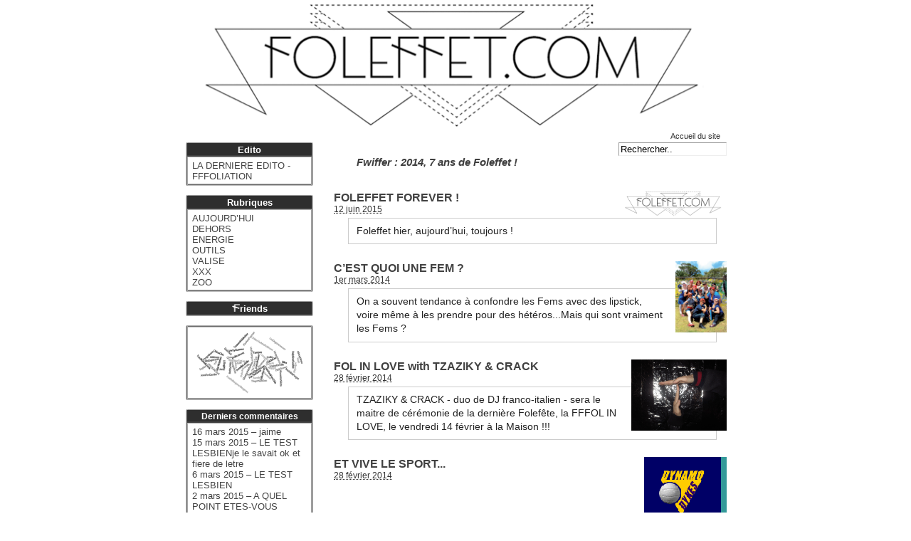

--- FILE ---
content_type: text/html; charset=utf-8
request_url: http://foleffet.com/_?nb=20
body_size: 6813
content:
<!DOCTYPE html PUBLIC "-//W3C//DTD XHTML 1.0 Transitional//EN" "http://www.w3.org/TR/xhtml1/DTD/xhtml1-transitional.dtd">
<html xmlns="http://www.w3.org/1999/xhtml" xml:lang="fr" lang="fr" dir="ltr">
<head>
<title>Foleffet.com</title>
<meta name="description" content="Voir rubrique Accueil/Bannière/Fwiiffer" />
<meta http-equiv="Content-Type" content="text/html; charset=utf-8" />


<meta name="generator" content="SPIP 2.1.30 [23453]" />


<link rel="shortcut icon" href="squelettes/img/fff.ico" />


<link rel="alternate" type="application/rss+xml" title="Syndiquer tout le site" href="http://foleffet.com/spip.php?page=backend" />


<link rel="stylesheet" href="prive/spip_style.css" type="text/css" media="all" />


<link rel="stylesheet" href="squelettes/spip_formulaires.css" type="text/css" media="projection, screen, tv" />


<link rel='stylesheet' type='text/css' media='all' href='extensions/porte_plume/css/barre_outils.css' />
<link rel='stylesheet' type='text/css' media='all' href='http://foleffet.com/spip.php?page=barre_outils_icones.css' />

<!-- Player iTwX -->
<script type="text/javascript">//<![CDATA[
if ((navigator.userAgent.match(/(iPhone|iPod|iPad)/i) )) {
 document.write("<link rel='stylesheet' href='plugins/itwx_cimobile_3_2/itwx/itwx_iplayer.css' type='text/css' media='projection, screen, tv' />" );
}
if (!(navigator.userAgent.match(/(iPhone|iPod|iPad)/i) )) {
 document.write("<link rel='stylesheet' href='plugins/itwx_cimobile_3_2/itwx/itwx_player.css' type='text/css' media='projection, screen, tv' />" );
}
//]]></script>
<!-- Fin Player iTwX -->

<!-- Debut CS -->
<style type="text/css">
<!--/*--><![CDATA[/*><!--*/

/*]]>*/-->
</style>
<!-- Fin CS -->


<link rel="stylesheet" href="plugins/auto/Lecteur_multimedia/player.css" type="text/css" media="all" /><link rel="stylesheet" href="plugins/auto/mediabox/colorbox/white-simple/colorbox.css" type="text/css" media="all" />


<link rel="stylesheet" href="squelettes/habillage.css" type="text/css" media="projection, screen, tv" />
<!--[if IE]>
<link rel="stylesheet" href="squelettes/habillage-ie.css" type="text/css" media="projection, screen, tv" />
<![endif]-->


<link rel="stylesheet" href="squelettes/impression.css" type="text/css" media="print" />






<script src="prive/javascript/jquery.js" type="text/javascript"></script>

<script src="prive/javascript/jquery.form.js" type="text/javascript"></script>

<script src="prive/javascript/ajaxCallback.js" type="text/javascript"></script>

<script src="prive/javascript/jquery.cookie.js" type="text/javascript"></script>
<!-- insert_head --><!--[if lt IE 7]>
	<script src='extensions/msie_compat/javascript/jquery.ifixpng.js'></script>
	<script type='text/javascript'>//<![CDATA[
		jQuery.ifixpng('rien.gif');		
		function fixie() {
			jQuery('img').ifixpng();
		}
		$(document).ready(function() { fixie(); });
		onAjaxLoad(fixie);	
	//]]></script>
<![endif]-->
<script type='text/javascript' src='extensions/porte_plume/javascript/xregexp-min.js'></script>
<script type='text/javascript' src='extensions/porte_plume/javascript/jquery.markitup_pour_spip.js'></script>
<script type='text/javascript' src='extensions/porte_plume/javascript/jquery.previsu_spip.js'></script>
<script type='text/javascript' src='http://foleffet.com/spip.php?page=porte_plume_start.js&amp;lang=fr'></script>
<script src="http://foleffet.com/plugins/auto/ancres_douces/js/jquery.scrollto.js" type="text/javascript"></script><script src="http://foleffet.com/plugins/auto/ancres_douces/js/jquery.localscroll.js" type="text/javascript"></script><script type="text/javascript">/* <![CDATA[ */
function ancre_douce_init() {if(typeof jQuery.localScroll=="function")jQuery.localScroll({hash:true});}
if(window.jQuery)jQuery(document).ready(function() {
	ancre_douce_init();
	onAjaxLoad(ancre_douce_init);
});
/* ]]> */</script>
<!-- Debut CS -->
<script src="local/couteau-suisse/header.js" type="text/javascript"></script>
<!-- Fin CS -->


<!-- Player JS -->
<script type="text/javascript" src="plugins/auto/Lecteur_multimedia/soundmanager/soundmanager2.js"></script><script type="text/javascript"><!--
var musicplayerurl="";
var key_espace_stop = true;
var image_play="plugins/auto/Lecteur_multimedia/images/playl.gif";
var image_pause="plugins/auto/Lecteur_multimedia/images/pausel.gif";
soundManager.url = "plugins/auto/Lecteur_multimedia/soundmanager/soundmanager2.swf";
soundManager.nullURL = "plugins/auto/Lecteur_multimedia/soundmanager/null.mp3";
var videoNullUrl = "null.flv";
var DIR_PLUGIN_PLAYER = "plugins/auto/Lecteur_multimedia/";//--></script>
<script type="text/javascript" src="plugins/auto/Lecteur_multimedia/javascript/jscroller.js"></script>
<script type="text/javascript" src="plugins/auto/Lecteur_multimedia/player_enclosure.js"></script>

<script src="plugins/auto/mediabox/javascript/jquery.colorbox.js?1317207642" type="text/javascript"></script>
<script src="plugins/auto/mediabox/javascript/spip.mediabox.js?1287684002" type="text/javascript"></script><script type="text/javascript">/* <![CDATA[ */
var  box_settings= window.box_settings || {}; box_settings = {tt_img:true,sel_g:"#documents_portfolio a[type='image/jpeg'],#documents_portfolio a[type='image/png'],#documents_portfolio a[type='image/gif']",sel_c:".mediabox",trans:"elastic",speed:"200",ssSpeed:"2500",maxW:"90%",maxH:"90%",minW:"400px",minH:"",opa:"0.8",str_ssStart:"Diaporama",str_ssStop:"Arrêter",str_cur:"{current}/{total}",str_prev:"Pr&eacute;c&eacute;dent",str_next:"Suivant",str_close:"Fermer",splash_url:""};
if (window.jQuery) (jQuery(function(){ if(typeof onAjaxLoad == "function") onAjaxLoad(mediaboxInit); jQuery(mediaboxInit); }));
/* ]]> */</script></head>

<body class="page_sommaire" id="top">

<div id="page">



 <!--#pub-->




 
 
   
  <div id="entete">
<a rel="start home" href="http://foleffet.com/_" title="Accueil du site" class="accueil"><img class='spip_logos' alt="" src="IMG/siteon0.gif" width='770' height='183' style='height:183px;width:770px;' /> </a>
</div>  
  <div id="hierarchie">Accueil du site</div>
  

<div class="hfeed" id="conteneur">
  <div id="contenu">
   <div class="formulaire_spip formulaire_recherche" id="formulaire_recherche">
<form action="http://foleffet.com/spip.php?page=recherche" method="get"><div>
	<input name="page" value="recherche" type="hidden" />
	

	<input type="text" class="text" size="10" name="recherche" id="recherche" value="Rechercher.." onfocus="this.value='';" accesskey="4" />
</div></form>
</div>
   <br class="nettoyeur" />
     
	
    <div id="fwiiffer"> <a href="http://foleffet.com/Les-Auteures" class="fwiiffer">Fwiffer&nbsp;: 2014, 7 ans de Foleffet&nbsp;!</a> </div>
    
	
     
	<div class='ajaxbloc env-zYpPfX00aOY5AFyKsqUQYesLLIYBFTr1JFGRfv0+5Di7ArrpLjvr3hMPZmqvgn4CU5xO+MvBXGT1WmPWxXOU724aY6I/trviIgRom0O3q4zSKomnqt4sowGxagtK1DvleRqQ+vZLtZ3DneRIBP2v5djbtmtAOBKw2Y3d2jbBzWtTdydaQKAnoPq0eV0yDDEo'>
		

		
		<div class="menu articles">
			<ul>
				
				<li class="hentry">
					<a href="FOLEFFET-FOREVER"><img class='spip_logos' alt="" src="IMG/arton2033.gif" width='150' height='36' style='height:36px;width:150px;' /></a>
					<h3 class="entry-title"><a href="FOLEFFET-FOREVER" rel="bookmark">FOLEFFET FOREVER&nbsp;!</a></h3>
					<small><abbr class="published" title="2015-06-12T12:55:45Z">12 juin 2015</abbr></small>
					<div class="crayon article-intro-2033 introduction entry-content"><p>Foleffet hier, aujourd&#8217;hui, toujours&nbsp;!</p></div>
				</li>
				
				<li class="hentry">
					<a href="C-EST-QUOI-UNE-FEM"><img class='spip_logos' alt="" src="IMG/arton851.jpg" width='72' height='100' style='height:100px;width:72px;' /></a>
					<h3 class="entry-title"><a href="C-EST-QUOI-UNE-FEM" rel="bookmark">C&#8217;EST QUOI UNE FEM&nbsp;?</a></h3>
					<small><abbr class="published" title="2014-02-28T23:05:00Z">1er mars 2014</abbr></small>
					<div class="crayon article-intro-851 introduction entry-content"><p>On a souvent tendance à confondre les Fems avec des lipstick, voire même à les prendre pour des hétéros...Mais qui sont vraiment les Fems&nbsp;?</p></div>
				</li>
				
				<li class="hentry">
					<a href="FOL-IN-LOVE-with-TZAZIKY-CRACK"><img class='spip_logos' alt="" src="IMG/arton2026.gif" width='134' height='100' style='height:100px;width:134px;' /></a>
					<h3 class="entry-title"><a href="FOL-IN-LOVE-with-TZAZIKY-CRACK" rel="bookmark">FOL IN LOVE with TZAZIKY &amp; CRACK</a></h3>
					<small><abbr class="published" title="2014-02-28T22:55:00Z">28 f&eacute;vrier 2014</abbr></small>
					<div class="crayon article-intro-2026 introduction entry-content"><p>TZAZIKY &amp; CRACK - duo de DJ franco-italien - sera le maitre de cérémonie de la dernière Folefête, la FFFOL IN LOVE, le vendredi 14 février à la Maison&nbsp;!!!</p></div>
				</li>
				
				<li class="hentry">
					<a href="ET-VIVE-LE-SPORT"><img class='spip_logos' alt="" src="local/cache-vignettes/L116xH84/arton219-2aa19.gif" width='116' height='84' style='height:84px;width:116px;' /></a>
					<h3 class="entry-title"><a href="ET-VIVE-LE-SPORT" rel="bookmark">ET VIVE LE SPORT...</a></h3>
					<small><abbr class="published" title="2014-02-28T11:18:00Z">28 f&eacute;vrier 2014</abbr></small>
					
				</li>
				
				<li class="hentry">
					<a href="VIOLENCES-FAITES-AUX-FEMMES"><img class='spip_logos' alt="" src="IMG/arton790.jpg" width='100' height='100' style='height:100px;width:100px;' /></a>
					<h3 class="entry-title"><a href="VIOLENCES-FAITES-AUX-FEMMES" rel="bookmark">VIOLENCES FAITES AUX FEMMES</a></h3>
					<small><abbr class="published" title="2014-02-28T05:44:00Z">28 f&eacute;vrier 2014</abbr></small>
					<div class="crayon article-intro-790 introduction entry-content"><p>C&#8217;est l&#8217;été, les vacances, le bonheur. Une campagne d&#8217;affichage dans le métro vient pourtant nous rappeler que ce n&#8217;est pas rose pour toutes les femmes, tous les jours.</p></div>
				</li>
				
				<li class="hentry">
					<a href="ORLANDO"><img class='spip_logos' alt="" src="IMG/arton204.jpg" width='71' height='100' style='height:100px;width:71px;' /></a>
					<h3 class="entry-title"><a href="ORLANDO" rel="bookmark">ORLANDO</a></h3>
					<small><abbr class="published" title="2014-02-27T23:32:00Z">28 f&eacute;vrier 2014</abbr></small>
					<div class="crayon article-intro-204 introduction entry-content"><p><strong>ORLANDO</strong> de <strong>VIRGINIA WOOLF</strong> en V.O chez Wordsworth Classics. Prix incalculable.</p></div>
				</li>
				
				<li class="hentry">
					<a href="VOUS-ETES-SURE-DE-VOULOIR-LES"><img class='spip_logos' alt="" src="IMG/arton970.jpg" width='150' height='100' style='height:100px;width:150px;' /></a>
					<h3 class="entry-title"><a href="VOUS-ETES-SURE-DE-VOULOIR-LES" rel="bookmark">VOUS ÊTES SÛRE DE VOULOIR LES COUPER&nbsp;?</a></h3>
					<small><abbr class="published" title="2014-02-27T13:14:00Z">27 f&eacute;vrier 2014</abbr></small>
					<div class="crayon article-intro-970 introduction entry-content"><p>La tondeuse est politique. Comme le sexe.</p></div>
				</li>
				
				<li class="hentry">
					<a href="C-EST-BON-CETTE-HERBE"><img class='spip_logos' alt="" src="IMG/arton153.jpg" width='60' height='100' style='height:100px;width:60px;' /></a>
					<h3 class="entry-title"><a href="C-EST-BON-CETTE-HERBE" rel="bookmark">C&#8217;EST BON CETTE HERBE...</a></h3>
					<small><abbr class="published" title="2014-02-27T05:26:00Z">27 f&eacute;vrier 2014</abbr></small>
					<div class="crayon article-intro-153 introduction entry-content"><p>...dans la salade...c&#8217;est quoi, du persil plat&nbsp;?"<br />
extrait de&nbsp;: <strong>"EAU SAUVAGE" de VALERIE MREJEN</strong>. Ed allia. 6,10e.</p></div>
				</li>
				
				<li class="hentry">
					<a href="A-QUEL-POINT-ETES-VOUS-HOMOSEXUEL"><img class='spip_logos' alt="" src="IMG/arton185.jpg" width='134' height='100' style='height:100px;width:134px;' /></a>
					<h3 class="entry-title"><a href="A-QUEL-POINT-ETES-VOUS-HOMOSEXUEL" rel="bookmark">A QUEL POINT ETES-VOUS HOMOSEXUEL-LE&nbsp;?</a></h3>
					<small><abbr class="published" title="2014-02-27T03:44:00Z">27 f&eacute;vrier 2014</abbr></small>
					<div class="crayon article-intro-185 introduction entry-content"><p>Sorti du trés sérieux magazine&nbsp;: "Cerveau et psycho" n&#176;15, ce test est censé vous permettre de "savoir quelle position vous occupez sur le continuum d’orientation sexuelle"...&nbsp;!</p></div>
				</li>
				
				<li class="hentry">
					<a href="Deux-ou-trois-choses-que-je-sais-d"><img class='spip_logos' alt="" src="IMG/arton431.jpg" width='150' height='100' style='height:100px;width:150px;' /></a>
					<h3 id="more" class="entry-title"><a href="Deux-ou-trois-choses-que-je-sais-d" rel="bookmark">Deux ou trois choses que je sais d&#8217;elle...</a></h3>
					<small><abbr class="published" title="2014-02-26T18:45:00Z">26 f&eacute;vrier 2014</abbr></small>
					<div class="crayon article-intro-431 introduction entry-content"><p>Ce matin, en ecoutant Michael et en attendant d&#8217;aller nager avec my buddy unbacioetroppopoco, je repense a toutes celles qui nous ont donnée un mini frisson cette été.</p></div>
				</li>
				
				<li class="hentry">
					<a href="BRICOLO-BRICOLETTE"><img class='spip_logos' alt="" src="IMG/arton1212.jpg" width='150' height='100' style='height:100px;width:150px;' /></a>
					<h3 class="entry-title"><a href="BRICOLO-BRICOLETTE" rel="bookmark">BRICOLO-BRICOLETTE</a></h3>
					<small><abbr class="published" title="2014-02-26T17:04:00Z">26 f&eacute;vrier 2014</abbr></small>
					<div class="crayon article-intro-1212 introduction entry-content"><p>Lundi matin, en partant au boulot, j&#8217;avais vu la petite affichette sur la porte du hall de mon immeuble&nbsp;:</p>

<p>"vendredi 22 juillet, l&#8217;entreprise X viendra rénover l&#8217;escalier en pierre dans la cour de l&#8217;immeuble de 8h à 17h."</p></div>
				</li>
				
				<li class="hentry">
					<a href="LE-MONDE-EST-A-TOI-Lundi-3-mars"><img class='spip_logos' alt="" src="IMG/arton2031.png" width='150' height='92' style='height:92px;width:150px;' /></a>
					<h3 class="entry-title"><a href="LE-MONDE-EST-A-TOI-Lundi-3-mars" rel="bookmark">LE MONDE EST A TOI Lundi 3 mars</a></h3>
					<small><abbr class="published" title="2014-02-26T11:29:18Z">26 f&eacute;vrier 2014</abbr></small>
					<div class="crayon article-intro-2031 introduction entry-content"><p>Avant-premiere du film &#8220;Le Monde Est A Toi&#8221; au Comptoir General suivie d’une soiree Hip-Hop West Coast avec Ben-J des Neg Marrons aux platines</p></div>
				</li>
				
				<li class="hentry">
					<a href="PLUTOT-PEDE-OU-GOUINE"><img class='spip_logos' alt="" src="IMG/arton314.jpg" width='62' height='100' style='height:100px;width:62px;' /></a>
					<h3 class="entry-title"><a href="PLUTOT-PEDE-OU-GOUINE" rel="bookmark">PLUTOT PÉDÉ OU GOUINE&nbsp;?</a></h3>
					<small><abbr class="published" title="2014-02-25T23:46:00Z">26 f&eacute;vrier 2014</abbr></small>
					<div class="crayon article-intro-314 introduction entry-content"><p>Ou&nbsp;: "Où sont les femmes&nbsp;?" comme le clamait Amber Hollibaugh...</p></div>
				</li>
				
				<li class="hentry">
					<a href="UNE-DOUCEUR-TERRIBLE"><img class='spip_logos' alt="" src="IMG/arton249.jpg" width='76' height='100' style='height:100px;width:76px;' /></a>
					<h3 class="entry-title"><a href="UNE-DOUCEUR-TERRIBLE" rel="bookmark">UNE DOUCEUR TERRIBLE</a></h3>
					<small><abbr class="published" title="2014-02-24T23:11:00Z">25 f&eacute;vrier 2014</abbr></small>
					<div class="crayon article-intro-249 introduction entry-content"><p>Hélène a 15 ans. Tamara est l&#8217;amie de son père. Court extrait de&nbsp;: "<strong>LE REMPART DES BEGUINES" de FRANCOISE MALLET-JORIS</strong>. P.40 de l&#8217;édition Pocket.</p></div>
				</li>
				
				<li class="hentry">
					<a href="CALAMITY-JANE"><img class='spip_logos' alt="" src="IMG/arton59.jpg" width='150' height='87' style='height:87px;width:150px;' /></a>
					<h3 class="entry-title"><a href="CALAMITY-JANE" rel="bookmark">CALAMITY JANE</a></h3>
					<small><abbr class="published" title="2014-02-23T23:05:00Z">24 f&eacute;vrier 2014</abbr></small>
					<div class="crayon article-intro-59 introduction entry-content"><p>Extrait de Lettres à sa fille par Calamity Jane (Rivages) 2007.</p></div>
				</li>
				
				<li class="hentry">
					<a href="J-AIME-LES-FEMMES-MECS"><img class='spip_logos' alt="" src="IMG/arton282.gif" width='98' height='100' style='height:100px;width:98px;' /></a>
					<h3 class="entry-title"><a href="J-AIME-LES-FEMMES-MECS" rel="bookmark">J&#8217;AIME LES FEMMES-MECS</a></h3>
					<small><abbr class="published" title="2014-02-22T23:36:00Z">23 f&eacute;vrier 2014</abbr></small>
					<div class="crayon article-intro-282 introduction entry-content"><p>auteure&nbsp;: DOROTHY ALLISON <br />
titre&nbsp;: PEAU<br />
editeur&nbsp;: balland<br />
type&nbsp;: essai<br />
p.137</p></div>
				</li>
				
				<li class="hentry">
					<a href="LES-BOMBES"><img class='spip_logos' alt="" src="IMG/arton206.gif" width='66' height='100' style='height:100px;width:66px;' /></a>
					<h3 class="entry-title"><a href="LES-BOMBES" rel="bookmark">LES BOMBES</a></h3>
					<small><abbr class="published" title="2014-02-21T23:41:00Z">22 f&eacute;vrier 2014</abbr></small>
					<div class="crayon article-intro-206 introduction entry-content"><p>P.156 à 158 de "PUSH" de SAPPHIRE. <br />
Traduit de l&#8217;américain par Jean-pierre Carasso.<br />
Editions de l&#8217;olivier.</p></div>
				</li>
				
				<li class="hentry">
					<a href="TENDRES-BOUTONS"><img class='spip_logos' alt="" src="IMG/arton306.gif" width='89' height='100' style='height:100px;width:89px;' /></a>
					<h3 class="entry-title"><a href="TENDRES-BOUTONS" rel="bookmark">TENDRES BOUTONS</a></h3>
					<small><abbr class="published" title="2014-02-20T23:05:00Z">21 f&eacute;vrier 2014</abbr></small>
					<div class="crayon article-intro-306 introduction entry-content"><p>"Tendres boutons" de Gertrude Stein. Edité chez "nous" en MMV. Ecrit en 1914.  N&#8217;a pas pris une ride. Nous par contre...</p></div>
				</li>
				
				<li class="hentry">
					<a href="J-AIME-LE-PENIBAN"><img class='spip_logos' alt="" src="IMG/arton19.gif" width='54' height='100' style='height:100px;width:54px;' /></a>
					<h3 class="entry-title"><a href="J-AIME-LE-PENIBAN" rel="bookmark">J&#8217;AIME LE PENIBAN</a></h3>
					<small><abbr class="published" title="2014-02-19T23:08:00Z">20 f&eacute;vrier 2014</abbr></small>
					<div class="crayon article-intro-19 introduction entry-content"><p>Deuxième extrait d&#8217;"ATTIRANCES", mine d&#8217;or de textes lesbiens. Le texte est de MAYU AOYAMA. Edité aux éditions gaies et lesbiennes, toujours trés cher (22€) mais indispensable.</p></div>
				</li>
				
				<li class="hentry">
					<a href="BUTCH-et-FEM"><img class='spip_logos' alt="" src="IMG/arton20.jpg" width='67' height='100' style='height:100px;width:67px;' /></a>
					<h3 class="entry-title"><a href="BUTCH-et-FEM" rel="bookmark">BUTCH et FEM</a></h3>
					<small><abbr class="published" title="2014-02-18T23:13:00Z">19 f&eacute;vrier 2014</abbr></small>
					<div class="crayon article-intro-20 introduction entry-content"><p>Tarif réduit chez Violette et compagnie pour l&#8217;excellent recueil de nouvelles et essais rassemblées par Christine Lemoine et Ingrid Renard&nbsp;: ATTIRANCES aux Editions gaies et lesbiennes. 9€ pour 415 pages de bonheur.</p></div>
				</li>
				
			</ul>
		</div>
		

<br class="nettoyeur" />

<div class="pagajax" style="font-family:Verdana">
<div class="left">
<a class="ajax" href="_?nb=30#more">Articles pr&eacute;c&eacute;dents</a></div>
<div class="right"><a href="#top">Haut de page</a></div>
</div>
</div><!-- ajaxbloc --> 
	
  </div><!--#contenu-->
</div><!--#conteneur-->


<div id="navigation">

  
 <div class="menu rubriques">
<h2 class="menu-titre">Edito</h2>
<ul>

<li><a href="LA-DERNIERE-EDITO-FFFOLIATION">LA DERNIERE EDITO - FFFOLIATION</a></li>

</ul>
</div>









<div class="menu rubriques">
<h2 class="menu-titre">Rubriques</h2>
	<ul>
	
		<li>
			<a href="AUJOURD-HUI">AUJOURD’HUI</a>

			

		</li>
	
		<li>
			<a href="DEHORS">DEHORS</a>

			

		</li>
	
		<li>
			<a href="ENERGIE">ENERGIE</a>

			

		</li>
	
		<li>
			<a href="OUTILS">OUTILS</a>

			

		</li>
	
		<li>
			<a href="VALISE">VALISE</a>

			

		</li>
	
		<li>
			<a href="XXX">XXX</a>

			

		</li>
	
		<li>
			<a href="ZOO">ZOO</a>

			

		</li>
	

	</ul>
</div>




<div class="menu rubriques">
<h2 class="menu-titre"><a href="Friends"><img src="squelettes/img/F_.png" alt=""/>riends</a></h2>
</div>



<div class="banniere"><p><span class='spip_document_5750 spip_documents spip_documents_center'>
<a href="http://foleffet.com/FFFOL-IN-LOVE-LE-LINE-UP"><img src='IMG/gif/red8fm22ksk3p4sc4l88io9pvvcb4_1392046304.7829animation3_250_lent.gif' width='160' height='88' alt="" style='height:88px;width:160px;' /></a></span></p></div> 
 
 
  
    <div class="menu rubriques">
      <h2 class="menu-titre" style="font-size:12px">Derniers commentaires</h2>
      <ul>
        
        <li><a href="LE-TEST-LESBIEN#forum7025" title="jaime">16 mars 2015 &ndash; jaime </a></li>
        
        <li><a href="LE-TEST-LESBIEN#forum7024" title="LE TEST LESBIENje le savait ok et fiere de letre">15 mars 2015 &ndash; LE TEST LESBIENje  le    savait ok et   fiere  de  letre</a></li>
        
        <li><a href="LE-TEST-LESBIEN#forum7023" title="LE TEST LESBIEN">6 mars 2015 &ndash; LE TEST LESBIEN</a></li>
        
        <li><a href="A-QUEL-POINT-ETES-VOUS-HOMOSEXUEL#forum7022" title="A QUEL POINT ETES-VOUS HOMOSEXUEL-LE ?">2 mars 2015 &ndash; A QUEL POINT ETES-VOUS HOMOSEXUEL-LE&nbsp;?</a></li>
        
        <li><a href="A-QUEL-POINT-ETES-VOUS-HOMOSEXUEL#forum7021" title="A QUEL POINT ETES-VOUS HOMOSEXUEL-LE ?">2 mars 2015 &ndash; A QUEL POINT ETES-VOUS HOMOSEXUEL-LE&nbsp;?</a></li>
        
        <li><a href="LE-TEST-LESBIEN#forum7010" title="LE TEST LESBIEN">22 f&eacute;vrier 2015 &ndash; LE TEST LESBIEN</a></li>
        
        <li><a href="SOUDER-A-GRANVILLE#forum7004" title="SOUDER A GRANVILLE">18 f&eacute;vrier 2015 &ndash; SOUDER A GRANVILLE</a></li>
        
        <li><a href="A-QUEL-POINT-ETES-VOUS-HOMOSEXUEL#forum6974" title="A QUEL POINT ETES-VOUS HOMOSEXUEL-LE ?">13 f&eacute;vrier 2015 &ndash; A QUEL POINT ETES-VOUS HOMOSEXUEL-LE&nbsp;?</a></li>
        
        <li><a href="LE-TEST-LESBIEN#forum6973" title="LE TEST LESBIEN">8 f&eacute;vrier 2015 &ndash; LE TEST LESBIEN</a></li>
        
        <li><a href="LE-TEST-LESBIEN#forum6972" title="LE TEST LESBIEN">30 janvier 2015 &ndash; LE TEST LESBIEN</a></li>
        
      </ul>
    </div>
  
  
   
  <div class="contact">
		<a href="mailto:foleffet@gmail.com"  class='spip_logos format_gif' title="Crew" rel="nofollow">
		<img src="squelettes/img/logo_off.png" onmouseover="this.src='squelettes/img/logo_on.png'" onmouseout="this.src='squelettes/img/logo_off.png'" alt="Crew" />
		</a></div>

		<div class="facebook">
		<a href="http://fr-fr.facebook.com/people/Fol-Effet/100000913645310" class='spip_logos format_png' title="Join us!" target="_blank">
		<img src="squelettes/img/FFFB.png" alt="Join us" /></a></div> 
  
</div><!--#navigation-->

 
<br class="nettoyeur" /><!---# contraint le pied a commencer sous la navigation-->
<div class="conteneur"><!---# centralise sur le contenu-->
  <div class="contenu">
   <div id="pied"> <a href="http://foleffet.com/spip.php?page=backend" rel="alternate" title="Syndiquer tout le site"><img src="squelettes/img/feed.png" alt="Suivre la vie du site" width="12" height="12" /></a> &ndash; <a href="http://foleffet.com/spip.php?page=login&amp;url=_%3Fnb%3D20" rel="nofollow" class='login_modal'>Se connecter</a> 
    &ndash; <a rel="contents" href="http://foleffet.com/spip.php?page=plan">Plan du site</a> &ndash; <a href="http://www.spip.net/" title="Site r&eacute;alis&eacute; avec SPIP"><img src="squelettes-dist/spip.png" alt="SPIP" width="37" height="12" /></a> 
	
	</div><!--#pied-->
  </div><!--#contenu-->
</div><!--#conteneur-->

  <!--#nopub-->
  
</div><!--#page-->
</body>
</html>


--- FILE ---
content_type: text/css; charset=utf-8
request_url: http://foleffet.com/spip.php?page=barre_outils_icones.css
body_size: 2540
content:

.markItUp .outil_header1 a b {background-image:url(http://foleffet.com/extensions/porte_plume/icones_barre/spt-v1.png);background-position:-10px -226px}
.markItUp .outil_bold a b {background-image:url(http://foleffet.com/extensions/porte_plume/icones_barre/spt-v1.png);background-position:-10px -478px}
.markItUp .outil_italic a b {background-image:url(http://foleffet.com/extensions/porte_plume/icones_barre/spt-v1.png);background-position:-10px -586px}
.markItUp .outil_stroke_through a b {background-image:url(http://foleffet.com/extensions/porte_plume/icones_barre/spt-v1.png);background-position:-10px -946px}
.markItUp .outil_liste_ul a b {background-image:url(http://foleffet.com/extensions/porte_plume/icones_barre/spt-v1.png);background-position:-10px -622px}
.markItUp .outil_liste_ol a b {background-image:url(http://foleffet.com/extensions/porte_plume/icones_barre/spt-v1.png);background-position:-10px -658px}
.markItUp .outil_indenter a b {background-image:url(http://foleffet.com/extensions/porte_plume/icones_barre/spt-v1.png);background-position:-10px -514px}
.markItUp .outil_desindenter a b {background-image:url(http://foleffet.com/extensions/porte_plume/icones_barre/spt-v1.png);background-position:-10px -550px}
.markItUp .outil_quote a b {background-image:url(http://foleffet.com/extensions/porte_plume/icones_barre/spt-v1.png);background-position:-10px -442px}
.markItUp .outil_link a b {background-image:url(http://foleffet.com/extensions/porte_plume/icones_barre/spt-v1.png);background-position:-10px -298px}
.markItUp .outil_notes a b {background-image:url(http://foleffet.com/extensions/porte_plume/icones_barre/spt-v1.png);background-position:-10px -334px}
.markItUp .outil_guillemets a b {background-image:url(http://foleffet.com/extensions/porte_plume/icones_barre/spt-v1.png);background-position:-10px -910px}
.markItUp .outil_guillemets_simples a b {background-image:url(http://foleffet.com/extensions/porte_plume/icones_barre/spt-v1.png);background-position:-10px -802px}
.markItUp .outil_guillemets_de a b {background-image:url(http://foleffet.com/extensions/porte_plume/icones_barre/spt-v1.png);background-position:-10px -766px}
.markItUp .outil_guillemets_de_simples a b {background-image:url(http://foleffet.com/extensions/porte_plume/icones_barre/spt-v1.png);background-position:-10px -838px}
.markItUp .outil_guillemets_uniques a b {background-image:url(http://foleffet.com/extensions/porte_plume/icones_barre/spt-v1.png);background-position:-10px -874px}
.markItUp .outil_caracteres a b {background-image:url(http://foleffet.com/extensions/porte_plume/icones_barre/spt-v1.png);background-position:-10px -262px}
.markItUp .outil_a_maj_grave a b {background-image:url(http://foleffet.com/extensions/porte_plume/icones_barre/spt-v1.png);background-position:-10px -82px}
.markItUp .outil_e_maj_aigu a b {background-image:url(http://foleffet.com/extensions/porte_plume/icones_barre/spt-v1.png);background-position:-10px -154px}
.markItUp .outil_e_maj_grave a b {background-image:url(http://foleffet.com/extensions/porte_plume/icones_barre/spt-v1.png);background-position:-10px -190px}
.markItUp .outil_aelig a b {background-image:url(http://foleffet.com/extensions/porte_plume/icones_barre/spt-v1.png);background-position:-10px -46px}
.markItUp .outil_aelig_maj a b {background-image:url(http://foleffet.com/extensions/porte_plume/icones_barre/spt-v1.png);background-position:-10px -10px}
.markItUp .outil_oe a b {background-image:url(http://foleffet.com/extensions/porte_plume/icones_barre/spt-v1.png);background-position:-10px -406px}
.markItUp .outil_oe_maj a b {background-image:url(http://foleffet.com/extensions/porte_plume/icones_barre/spt-v1.png);background-position:-10px -370px}
.markItUp .outil_ccedil_maj a b {background-image:url(http://foleffet.com/extensions/porte_plume/icones_barre/spt-v1.png);background-position:-10px -118px}
.markItUp .outil_uppercase a b {background-image:url(http://foleffet.com/extensions/porte_plume/icones_barre/spt-v1.png);background-position:-10px -730px}
.markItUp .outil_lowercase a b {background-image:url(http://foleffet.com/extensions/porte_plume/icones_barre/spt-v1.png);background-position:-10px -694px}
.markItUp .outil_clean a b {background-image:url(http://foleffet.com/extensions/porte_plume/icones_barre/spt-v1.png);background-position:-10px -982px}
.markItUp .outil_preview a b {background-image:url(http://foleffet.com/extensions/porte_plume/icones_barre/spt-v1.png);background-position:-10px -1018px}
.markItUp .couteau_suisse_drop a b {background-image:url(http://foleffet.com/plugins/auto/couteau_suisse/icones_barre/couteau-19.png);}
.markItUp .cs_couleur_texte a b {background-image:url(http://foleffet.com/local/couteau-suisse/icones_barre/2c6668633f24dbe75e08ca9480cbc72f.png);}
.markItUp .cs_couleur_fond a b {background-image:url(http://foleffet.com/local/couteau-suisse/icones_barre/209f622eac4bcb977a9cb7f90428186b.png);}
.markItUp .couleur_texte_noir a b {background-image:url(http://foleffet.com/local/couteau-suisse/icones_barre/f173cef3d547f01985dfbc4d129aa7d6.png);}
.markItUp .couleur_texte_rouge a b {background-image:url(http://foleffet.com/local/couteau-suisse/icones_barre/265cd2492755b735dec2d609ea485dd2.png);}
.markItUp .couleur_texte_marron a b {background-image:url(http://foleffet.com/local/couteau-suisse/icones_barre/4868967f5fb403ebb6d10e2b8db555fc.png);}
.markItUp .couleur_texte_vert a b {background-image:url(http://foleffet.com/local/couteau-suisse/icones_barre/6d70dac293a5904104b5e95baf44a60b.png);}
.markItUp .couleur_texte_vert_olive a b {background-image:url(http://foleffet.com/local/couteau-suisse/icones_barre/1ace75d76e972ba127e3fe5979161095.png);}
.markItUp .couleur_texte_bleu_marine a b {background-image:url(http://foleffet.com/local/couteau-suisse/icones_barre/697e136585f82f3328ff24295d8bbe4e.png);}
.markItUp .couleur_texte_violet a b {background-image:url(http://foleffet.com/local/couteau-suisse/icones_barre/e68e9019ec74ec769317e9af95727d4a.png);}
.markItUp .couleur_texte_gris a b {background-image:url(http://foleffet.com/local/couteau-suisse/icones_barre/da5a41c1dff2e46c6a2dab1c604afdb0.png);}
.markItUp .couleur_texte_argent a b {background-image:url(http://foleffet.com/local/couteau-suisse/icones_barre/324ed16a5ea55f08098a2a3c1afe3dd5.png);}
.markItUp .couleur_texte_vert_clair a b {background-image:url(http://foleffet.com/local/couteau-suisse/icones_barre/ee2814651aed1d32e11d1f406dad8a12.png);}
.markItUp .couleur_texte_bleu a b {background-image:url(http://foleffet.com/local/couteau-suisse/icones_barre/1cacee2b186aa8d8e684adce0e4e85ee.png);}
.markItUp .couleur_texte_fuchia a b {background-image:url(http://foleffet.com/local/couteau-suisse/icones_barre/6e4dda2cca67f22a8e75eae29d981d6c.png);}
.markItUp .couleur_texte_bleu_clair a b {background-image:url(http://foleffet.com/local/couteau-suisse/icones_barre/56171a8d3b2fabda4da42b6934e80186.png);}
.markItUp .couleur_texte_blanc a b {background-image:url(http://foleffet.com/local/couteau-suisse/icones_barre/e65d0927cbedfca62938603e7c4098f5.png);}
.markItUp .couleur_texte_bleu_azur a b {background-image:url(http://foleffet.com/local/couteau-suisse/icones_barre/cf799b9f9c7f22148d90450af797b996.png);}
.markItUp .couleur_texte_beige a b {background-image:url(http://foleffet.com/local/couteau-suisse/icones_barre/1d3d909c77d98747ed04f5cdedae9ca1.png);}
.markItUp .couleur_texte_brun a b {background-image:url(http://foleffet.com/local/couteau-suisse/icones_barre/79bfe20942afda2c7bf8e6325a2e436d.png);}
.markItUp .couleur_texte_bleu_violet a b {background-image:url(http://foleffet.com/local/couteau-suisse/icones_barre/095efc33b27b3691150822f2ae42baa3.png);}
.markItUp .couleur_texte_brun_clair a b {background-image:url(http://foleffet.com/local/couteau-suisse/icones_barre/da565609ccf4653e26ccd1b7355be779.png);}
.markItUp .couleur_texte_rose_clair a b {background-image:url(http://foleffet.com/local/couteau-suisse/icones_barre/4714698fa303c8d339f73ea6bd402dc0.png);}
.markItUp .couleur_texte_vert_fonce a b {background-image:url(http://foleffet.com/local/couteau-suisse/icones_barre/25690c0fc152f604f3f801500a4b9807.png);}
.markItUp .couleur_texte_orange_fonce a b {background-image:url(http://foleffet.com/local/couteau-suisse/icones_barre/f22044882934e54afb61285d5e598a01.png);}
.markItUp .couleur_texte_mauve_fonce a b {background-image:url(http://foleffet.com/local/couteau-suisse/icones_barre/8773f7f6666873b5588d7b5b663d8781.png);}
.markItUp .couleur_texte_bleu_ciel a b {background-image:url(http://foleffet.com/local/couteau-suisse/icones_barre/2c6668633f24dbe75e08ca9480cbc72f.png);}
.markItUp .couleur_texte_or a b {background-image:url(http://foleffet.com/local/couteau-suisse/icones_barre/a25457da6e114b6d306de6926996913c.png);}
.markItUp .couleur_texte_ivoire a b {background-image:url(http://foleffet.com/local/couteau-suisse/icones_barre/e575f2e1df382e3a3e98c9bdd826bda4.png);}
.markItUp .couleur_texte_orange a b {background-image:url(http://foleffet.com/local/couteau-suisse/icones_barre/65ddc8e5cc7a9dbe7f9678322e46f9bd.png);}
.markItUp .couleur_texte_lavande a b {background-image:url(http://foleffet.com/local/couteau-suisse/icones_barre/9a583c127ee85341a372b83be2b13dfd.png);}
.markItUp .couleur_texte_rose a b {background-image:url(http://foleffet.com/local/couteau-suisse/icones_barre/66ec349ed9588d74f61fbd7bd90121b6.png);}
.markItUp .couleur_texte_prune a b {background-image:url(http://foleffet.com/local/couteau-suisse/icones_barre/5fd2db264d367413b2f712eae0e8d92d.png);}
.markItUp .couleur_texte_saumon a b {background-image:url(http://foleffet.com/local/couteau-suisse/icones_barre/e8f4aa8ce73c05368c04adade5498ea3.png);}
.markItUp .couleur_texte_neige a b {background-image:url(http://foleffet.com/local/couteau-suisse/icones_barre/d7bcdc0b7ed808698e162ef40cb71fd1.png);}
.markItUp .couleur_texte_turquoise a b {background-image:url(http://foleffet.com/local/couteau-suisse/icones_barre/7691f1d591cc9c19a4752b0671414239.png);}
.markItUp .couleur_texte_jaune_paille a b {background-image:url(http://foleffet.com/local/couteau-suisse/icones_barre/490e3903280750f749b69b61a0e74f7a.png);}
.markItUp .couleur_texte_jaune a b {background-image:url(http://foleffet.com/local/couteau-suisse/icones_barre/6e9bfeab4023bf54b85a02cd82f08e01.png);}
.markItUp .couleur_fond_noir a b {background-image:url(http://foleffet.com/local/couteau-suisse/icones_barre/652a7b8dc994edb4e5138c9d72a9a12c.png);}
.markItUp .couleur_fond_rouge a b {background-image:url(http://foleffet.com/local/couteau-suisse/icones_barre/a3ca8e92014e6b112c824ebfb829d5e8.png);}
.markItUp .couleur_fond_marron a b {background-image:url(http://foleffet.com/local/couteau-suisse/icones_barre/b28853637bfad5ac278fbf383d4e0414.png);}
.markItUp .couleur_fond_vert a b {background-image:url(http://foleffet.com/local/couteau-suisse/icones_barre/ed8886c07e30e0fc48e648765e12e8f6.png);}
.markItUp .couleur_fond_vert_olive a b {background-image:url(http://foleffet.com/local/couteau-suisse/icones_barre/fee58b445a70d9af92ab6289181e2cb5.png);}
.markItUp .couleur_fond_bleu_marine a b {background-image:url(http://foleffet.com/local/couteau-suisse/icones_barre/74696d167837486415a3a8984aad3a62.png);}
.markItUp .couleur_fond_violet a b {background-image:url(http://foleffet.com/local/couteau-suisse/icones_barre/f89463cc8efa8979e8585b77edae30e4.png);}
.markItUp .couleur_fond_gris a b {background-image:url(http://foleffet.com/local/couteau-suisse/icones_barre/8fa9d00d33f7309600eeb7d3557f5366.png);}
.markItUp .couleur_fond_argent a b {background-image:url(http://foleffet.com/local/couteau-suisse/icones_barre/d8adfbc0af138940282f7684e8dbb1dd.png);}
.markItUp .couleur_fond_vert_clair a b {background-image:url(http://foleffet.com/local/couteau-suisse/icones_barre/c0c701cb716027a57fcc8913c6177f5a.png);}
.markItUp .couleur_fond_bleu a b {background-image:url(http://foleffet.com/local/couteau-suisse/icones_barre/28a9a33fd438308005c71ee3a8907990.png);}
.markItUp .couleur_fond_fuchia a b {background-image:url(http://foleffet.com/local/couteau-suisse/icones_barre/de817a9108c40ffb7c32aa53edfd89c6.png);}
.markItUp .couleur_fond_bleu_clair a b {background-image:url(http://foleffet.com/local/couteau-suisse/icones_barre/ac3c9cbcfb391dfe81eaeb682ba6d26b.png);}
.markItUp .couleur_fond_blanc a b {background-image:url(http://foleffet.com/local/couteau-suisse/icones_barre/04acc0f11b20c0466327170ddf611f69.png);}
.markItUp .couleur_fond_bleu_azur a b {background-image:url(http://foleffet.com/local/couteau-suisse/icones_barre/73b9057a022fe724c813f1d273d5a820.png);}
.markItUp .couleur_fond_beige a b {background-image:url(http://foleffet.com/local/couteau-suisse/icones_barre/303e9219513fe012a65856389959ea22.png);}
.markItUp .couleur_fond_brun a b {background-image:url(http://foleffet.com/local/couteau-suisse/icones_barre/759597b0cbcdf83c3ef4c974fea1dd7a.png);}
.markItUp .couleur_fond_bleu_violet a b {background-image:url(http://foleffet.com/local/couteau-suisse/icones_barre/807e86d0b0ad5e9c171967d5bc96445f.png);}
.markItUp .couleur_fond_brun_clair a b {background-image:url(http://foleffet.com/local/couteau-suisse/icones_barre/7f0e831f98565ab27b7e40f109e0f556.png);}
.markItUp .couleur_fond_rose_clair a b {background-image:url(http://foleffet.com/local/couteau-suisse/icones_barre/22b78337f9dc4305ceb20fafb7303a22.png);}
.markItUp .couleur_fond_vert_fonce a b {background-image:url(http://foleffet.com/local/couteau-suisse/icones_barre/2b88889661bee203414901eafcc69878.png);}
.markItUp .couleur_fond_orange_fonce a b {background-image:url(http://foleffet.com/local/couteau-suisse/icones_barre/f7dfd9ed209d95e94b56fb07b207969f.png);}
.markItUp .couleur_fond_mauve_fonce a b {background-image:url(http://foleffet.com/local/couteau-suisse/icones_barre/c516a63532080b5e8b17a08d889ed115.png);}
.markItUp .couleur_fond_bleu_ciel a b {background-image:url(http://foleffet.com/local/couteau-suisse/icones_barre/209f622eac4bcb977a9cb7f90428186b.png);}
.markItUp .couleur_fond_or a b {background-image:url(http://foleffet.com/local/couteau-suisse/icones_barre/9ae6c78a6659daab0ffa4868f805be01.png);}
.markItUp .couleur_fond_ivoire a b {background-image:url(http://foleffet.com/local/couteau-suisse/icones_barre/fed0cfe72b46d3fdb85cd2b05ef68d89.png);}
.markItUp .couleur_fond_orange a b {background-image:url(http://foleffet.com/local/couteau-suisse/icones_barre/fc77a32fa9faa516fa76b266e08b5e63.png);}
.markItUp .couleur_fond_lavande a b {background-image:url(http://foleffet.com/local/couteau-suisse/icones_barre/f3ffc582ea24b4163a5c4b9f5a1bccb7.png);}
.markItUp .couleur_fond_rose a b {background-image:url(http://foleffet.com/local/couteau-suisse/icones_barre/b473a0ce3d55601c5f5a35bfdfef4f37.png);}
.markItUp .couleur_fond_prune a b {background-image:url(http://foleffet.com/local/couteau-suisse/icones_barre/4b34f8f94d25885d6f6349612e990627.png);}
.markItUp .couleur_fond_saumon a b {background-image:url(http://foleffet.com/local/couteau-suisse/icones_barre/ab1c20708a36c10d8e0b8b588bd89d8f.png);}
.markItUp .couleur_fond_neige a b {background-image:url(http://foleffet.com/local/couteau-suisse/icones_barre/471c88f64a1cbc8b14e0c64042dbfd5a.png);}
.markItUp .couleur_fond_turquoise a b {background-image:url(http://foleffet.com/local/couteau-suisse/icones_barre/fb5dfd1473945637d77c81ab5e81a460.png);}
.markItUp .couleur_fond_jaune_paille a b {background-image:url(http://foleffet.com/local/couteau-suisse/icones_barre/49db12a57d57fce391602b2b34a5107f.png);}
.markItUp .couleur_fond_jaune a b {background-image:url(http://foleffet.com/local/couteau-suisse/icones_barre/fb21a54f2bd75c4adf73ddb8fa44ac5f.png);}
.markItUp .blocs_bloc a b {background-image:url(http://foleffet.com/plugins/auto/couteau_suisse/icones_barre/bloc_invisible.png);}
.markItUp .blocs_visible a b {background-image:url(http://foleffet.com/plugins/auto/couteau_suisse/icones_barre/bloc_visible.png);}

/* roue ajax */
.ajaxLoad{background:white url('http://foleffet.com/plugins/auto/crayons/images/searching.gif') top left no-repeat;}
